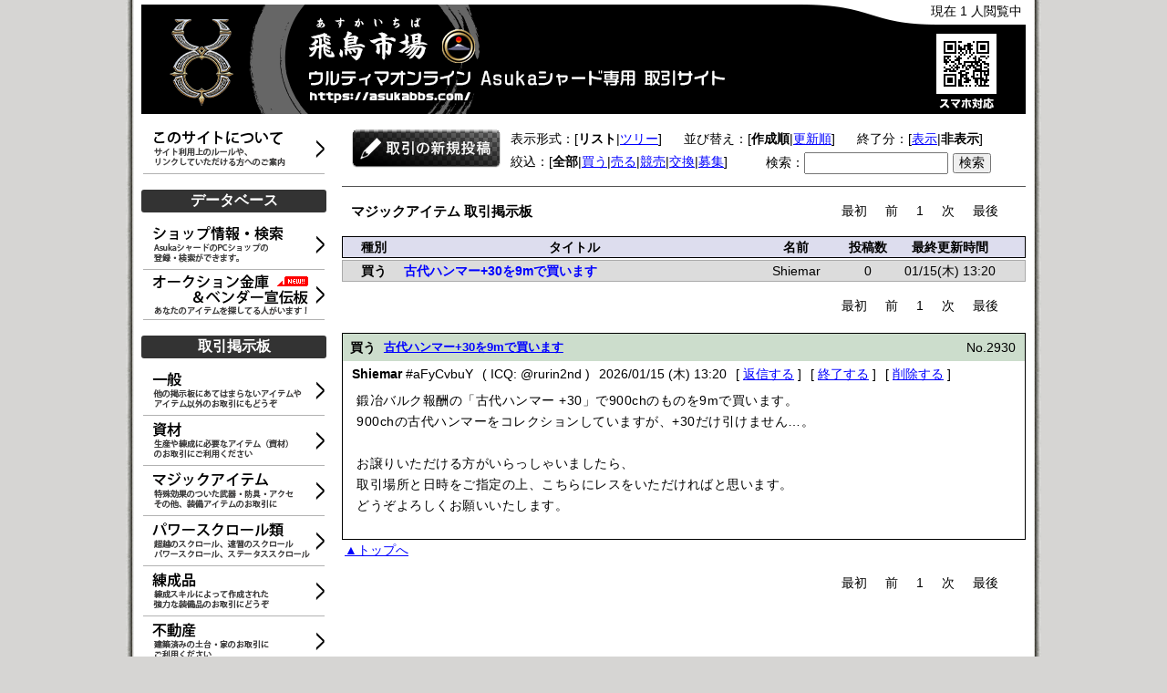

--- FILE ---
content_type: text/html; charset=utf-8;
request_url: https://asukabbs.com/bbs/magic/?&sort=&end=1&sgenle=&word=&vmode=list
body_size: 3069
content:
<!doctype html>
<html lang="ja">
<head>
 <meta charset="utf-8">
 <meta name="viewport" content="width=1024, user-scalable=yes">
 <meta name="format-detection" content="telephone=no">
 <meta name="keywords" content="ultima onlone,ultima,online,ウルティマオンライン,ウルティマ,オンライン,MMORPG,未踏の航路,asuka,飛鳥,あすか,アスカ,bbs,掲示板,トレード,trade,取引">
 <meta name="description" content="老舗MMOPRG「Ultima Online」のAsukaシャード専用 売買取引サイト。掲示板など。">
 <link rel="icon" type="image/x-icon" href="https://asukabbs.com/images/favicon.ico">
 <meta http-equiv="Pragma" content="no-cache">
 <meta http-equiv="Cache-Control" content="no-cache">
 <meta http-equiv="Expires" content="Thu, 01 Dec 1994 16:00:00 GMT">
 <link rel="stylesheet" type="text/css" href="../css/style.css?0515">
 <title>マジックアイテム 取引掲示板 - 飛鳥市場 - UO AsukaBBS (Asuka取引掲示板)</title>
 <script type="text/javascript" src="//code.jquery.com/jquery-1.11.0.min.js"></script>
 <script type="text/javascript" src="https://asukabbs.com/bbs/js/bbs_ajax.js"></script>
 <script type="text/javascript" src="https://asukabbs.com/js/jquery.periodicalupdater.js"></script>
 <script type="text/javascript" src="https://asukabbs.com/js/count.js"></script>
 <!-- Google tag (gtag.js) --> <script async src="https://www.googletagmanager.com/gtag/js?id=G-Y7GSXQQQQR"></script> <script>   window.dataLayer = window.dataLayer || [];   function gtag(){dataLayer.push(arguments);}   gtag('js', new Date());   gtag('config', 'G-Y7GSXQQQQR');   gtag('config', 'UA-241294339-1'); </script>
</head>
<body class="right">
<div class="container">
<div class="logo">
<a href="https://asukabbs.com/">
<img src="https://asukabbs.com//images/title_logo.png">
</a>
<div class="axs_cntr">現在 1 人閲覧中</div>
</div>
<div class="left_container">
<div class="left_link"><a href="https://asukabbs.com/about.cgi" alt="このサイトについて"><img src="https://asukabbs.com/images/about_link.png"></a></div>
 <div class="left_link"><img src="https://asukabbs.com/images/left_border.png"></div>
<div class="left_link"><div style="border-radius:3px;font-size:16px;font-weight:bolder;background:#333;color:white;padding:2px 0;text-align:center;margin:15px 0 10px;">データベース</div></div>
<div class="left_link"><a href="https://asukabbs.com/shop/" alt="ショップ情報・検索"><img src="https://asukabbs.com/images/shop_link.png"></a></div>
 <div class="left_link"><img src="https://asukabbs.com/images/left_border.png"></div>
 <div class="left_link"><a href="https://asukabbs.com/vendor/" alt="オークション金庫・ベンダー宣伝板"><img src="https://asukabbs.com/images/auction_link.png"></a></div>
 <div class="left_link"><img src="https://asukabbs.com/images/left_border.png"></div>
<div class="left_link"><div style="border-radius:3px;font-size:16px;font-weight:bolder;background:#333;color:white;padding:2px 0;text-align:center;margin:15px 0 10px;">取引掲示板</div></div>
<div class="left_link"><a href="https://asukabbs.com/bbs/default/" alt="取引掲示板 - 一般"><img src="https://asukabbs.com/images/default_link.png"></a></div>
<div class="left_link"><img src="https://asukabbs.com/images/left_border.png"></div>
<div class="left_link"><a href="https://asukabbs.com/bbs/material/" alt="取引掲示板 - 資材"><img src="https://asukabbs.com/images/material_link.png"></a></div>
<div class="left_link"><img src="https://asukabbs.com/images/left_border.png"></div>
<div class="left_link"><a href="https://asukabbs.com/bbs/magic/" alt="取引掲示板 - マジックアイテム"><img src="https://asukabbs.com/images/magic_link.png"></a></div>
<div class="left_link"><img src="https://asukabbs.com/images/left_border.png"></div>
<div class="left_link"><a href="https://asukabbs.com/bbs/psc/" alt="取引掲示板 - パワースクロール類"><img src="https://asukabbs.com/images/psc_link.png"></a></div>
<div class="left_link"><img src="https://asukabbs.com/images/left_border.png"></div>
<div class="left_link"><a href="https://asukabbs.com/bbs/imbuing/" alt="取引掲示板 - 練成品"><img src="https://asukabbs.com/images/imbuing_link.png"></a></div>
<div class="left_link"><img src="https://asukabbs.com/images/left_border.png"></div>
<div class="left_link"><a href="https://asukabbs.com/bbs/estate/" alt="取引掲示板 - 不動産"><img src="https://asukabbs.com/images/estate_link.png"></a></div>
 <div class="left_link"><img src="https://asukabbs.com/images/left_border.png"></div>
<div class="left_link"><div style="border-radius:3px;font-size:16px;font-weight:bolder;background:#333;color:white;padding:2px 0;text-align:center;margin:15px 0 10px;">リンク集</div></div>
<div class="left_link"><a href="https://asukabbs.com/link/" alt="お役立ち・リンク集"><img src="https://asukabbs.com/images/weblink.png"></a></div>
<div class="left_link"><img src="https://asukabbs.com/images/left_border.png"></div>
<script async src="https://pagead2.googlesyndication.com/pagead/js/adsbygoogle.js?client=ca-pub-9508644358482172"
     crossorigin="anonymous"></script>
<!-- 縦長 -->
<ins class="adsbygoogle"
     style="display:block"
     data-ad-client="ca-pub-9508644358482172"
     data-ad-slot="9862732634"
     data-ad-format="auto"
     data-full-width-responsive="true"></ins>
<script>
     (adsbygoogle = window.adsbygoogle || []).push({});
</script>
</div>
<div class="right_container">
<div class="bbs_menu_bar" style="margin-top:1em;margin-bottom:3em;">
 <div class="bbs_menu" style="width:165px;height:43px;overflow:hidden;"><a href="?mode=make_thread"><img src="../images/post_icon.png" width="165" height="86"></a></div>
 <div class="bbs_menu" style="width:180px;">表示形式：[<strong>リスト</strong>|<a href="?&sort=&end=1&sgenle=&word=&vmode=tree">ツリー</a>]</div>
 <div class="bbs_menu" style="width:180px;">並び替え：[<strong>作成順</strong>|<a href="?sort=fresh&end=1&sgenle=&word=&vmode=list">更新順</a>]</div>
 <div class="bbs_menu" style="width:160px;">終了分：[<a href="?&sort=&end=&sgenle=&word=&vmode=list">表示</a>|<strong>非表示</strong>]</div>
 <div class="bbs_menu" style="width:270px;">絞込：[<strong>全部</strong>|<a href="?&sort=&end=1&sgenle=1&word=&vmode=list">買う</a>|<a href="?&sort=&end=1&sgenle=2&word=&vmode=list">売る</a>|<a href="?&sort=&end=1&sgenle=3&word=&vmode=list">競売</a>|<a href="?&sort=&end=1&sgenle=4&word=&vmode=list">交換</a>|<a href="?&sort=&end=1&sgenle=5&word=&vmode=list">募集</a>]</div>
<form action="" method="post">
 <input type="hidden" name="mode" value="search">
 <input type="hidden" name="pc" value="">
 <div class="bbs_menu">検索：<input type="text" name="word" class="search" value=""><input type="submit" class="search_btn" value="検索"></div>
 </form>
 </div>
<div class="hr_border"></div>
<div class="chg_page"> 
<div class="title" style="font-size:15px;"><strong>マジックアイテム 取引掲示板 </strong></div>

<div class="threads_pager">
 <div class="threads_pagination">
<span class="thisPage">最初</span> 
<span class="thisPage">前</span> 
<span class="thisPage">1</span> 
<span class="thisPage">次</span> 
<span class="thisPage">最後</span> 
 </div>
</div>
</div>

<div class="thread_head">
<div class="thread_genle"><strong>種別</strong></div>
<div class="thread_title"><strong>タイトル</strong></div>
<div class="thread_name"><strong>名前</strong></div>
<div class="thread_res"><strong>投稿数</strong></div>
<div class="thread_last_time"><strong>最終更新時間</strong></div>
</div>

<div class="thread_list" onmouseover="this.style.backgroundColor='#FAF0E6';this.style.cursor='pointer'" onmouseout="this.style.backgroundColor='#dcdcdc'" onclick="window.location.href='#2930'">
<div class="thread_list_genle"><strong>買う</strong></div>
<div class="thread_list_title"><a href="#2930" title="古代ハンマー+30を9mで買います"><strong>古代ハンマー+30を9mで買います</strong></a></div>
<div class="thread_list_name">Shiemar</div>
<div class="thread_list_res">0</div>
<div class="thread_list_last_time">01/15(木) 13:20</div>
</div>
<div class="chg_page"> 
<div class="threads_pager">
 <div class="threads_pagination">
<span class="thisPage">最初</span> 
<span class="thisPage">前</span> 
<span class="thisPage">1</span> 
<span class="thisPage">次</span> 
<span class="thisPage">最後</span> 
 </div>
</div>
</div>

<a id="2930"></a>
<div class="box_thread">
<div class="topic_thread">
<div class="topic_genle"><strong>買う</strong></div>
<div class="topic_title"><a href="?mode=th_detail&thno=2930"><strong>古代ハンマー+30を9mで買います</strong></a></div>
<div class="topic_no">No.2930</div>
</div>
<div class="topic_name">
<strong>Shiemar</strong> #aFyCvbuY</div>
<div class="topic_icq">( ICQ: @rurin2nd )</div>
<div class="topic_time">2026/01/15 (木) 13:20</div>
<div class="topic_res">[ <a href="./?mode=res_form&thno=2930&resno=0">返信する</a> ]</div>
<div class="topic_res">[ <a href="./?mode=end_th&thno=2930">終了する</a> ]</div>
<div class="topic_res">[ <a href="./?mode=del_th&thno=2930">削除する</a> ]</div>
<div class="topic_body">鍛冶バルク報酬の「古代ハンマー +30」で900chのものを9mで買います。<br>900chの古代ハンマーをコレクションしていますが、+30だけ引けません…。<br><br>お譲りいただける方がいらっしゃいましたら、<br>取引場所と日時をご指定の上、こちらにレスをいただければと思います。<br>どうぞよろしくお願いいたします。<br></div>
</div>
<div class="to_top"><a href="#top">▲トップへ</a></div>
<div class="chg_page"> 
<div class="threads_pager">
 <div class="threads_pagination">
<span class="thisPage">最初</span> 
<span class="thisPage">前</span> 
<span class="thisPage">1</span> 
<span class="thisPage">次</span> 
<span class="thisPage">最後</span> 
 </div>
</div>
</div>
</div>

<p></p>
<div class="foot_border"></div>
<div class="foot_copy">Copyright(C) All SiteContents' rights Reserved by <a href="https://asukabbs.com/?" target="_parent">飛鳥市場</a>.<br>
<img src="https://asukabbs.com/images/rights_uo.png"><br>
<script type="text/javascript">
jQuery(function($){
      $(function(){
        $.PeriodicalUpdater('https://asukabbs.com/amazon/?amad=2',{
          method: 'get',
          minTimeout: 10000,
          type: 'html',
          multiplier:1,
          maxCalls: 0 },
        function(data2){
          $(".xao9hfYpCVujVZiuqWexs").html(data2);
        });
      });
});
</script>
<!-- container -->
</div>
</body>
</html>


--- FILE ---
content_type: text/html; charset=utf-8
request_url: https://www.google.com/recaptcha/api2/aframe
body_size: 267
content:
<!DOCTYPE HTML><html><head><meta http-equiv="content-type" content="text/html; charset=UTF-8"></head><body><script nonce="9dV9cSR-MHcXWcqSL4yTNw">/** Anti-fraud and anti-abuse applications only. See google.com/recaptcha */ try{var clients={'sodar':'https://pagead2.googlesyndication.com/pagead/sodar?'};window.addEventListener("message",function(a){try{if(a.source===window.parent){var b=JSON.parse(a.data);var c=clients[b['id']];if(c){var d=document.createElement('img');d.src=c+b['params']+'&rc='+(localStorage.getItem("rc::a")?sessionStorage.getItem("rc::b"):"");window.document.body.appendChild(d);sessionStorage.setItem("rc::e",parseInt(sessionStorage.getItem("rc::e")||0)+1);localStorage.setItem("rc::h",'1769292638423');}}}catch(b){}});window.parent.postMessage("_grecaptcha_ready", "*");}catch(b){}</script></body></html>

--- FILE ---
content_type: text/css
request_url: https://asukabbs.com/bbs/css/style.css?0515
body_size: 2301
content:

html{
	overflow-y:scroll;
}

body{
	font-size: 14px;
	margin:0 auto;
	padding:0 auto;
	background: url(../../images/bg2.png);
	/* font-family: verdana,"ヒラギノ角ゴ Pro W3","Hiragino Kaku Gothic Pro",Osaka,"ＭＳ Ｐゴシック","MS PGothic",Sans-Serif;}
	* + html body {font-family: "メイリオ","Meiryo";
	*/ font-family:"メイリオ","ヒラギノ角ゴ Pro W3","MS PGothic","MS UI Gothic",Helvetica,Arial,sans-serif;
}

body.right{
	font-size: 14px;
	margin:0 auto;
	padding:0 auto;
	background: #d6d5d3 url(../../images/back.png) center top repeat-y;
	/* font-family: verdana,"ヒラギノ角ゴ Pro W3","Hiragino Kaku Gothic Pro",Osaka,"ＭＳ Ｐゴシック","MS PGothic",Sans-Serif;}
	* + html body {font-family: "メイリオ","Meiryo";
	*/ font-family:"メイリオ","ヒラギノ角ゴ Pro W3","MS PGothic","MS UI Gothic",Helvetica,Arial,sans-serif;

}

a:link { color: blue; }
a:visited { color: blue; }
a:hover { color: red; }
a:active { color: red; }

img {
	border: none;
 }

p{
	margin:0;
	padding:0;

}


.container{
	margin:0 auto;
	padding:0 auto;
	text-align:center;
	width:970px;
}

.container .logo{
	position:relative;
	
}

.container .logo img{
	width:970px;
	height:120px;
	margin-top:5px;
}

.container .axs_cntr{
	position:absolute;
	top:4px;
	right:4px;
}

.container .logo img:hover{
	opacity:0.8;
}


.left_container{
	width: 210px;
	padding-top:10px;
	text-align:left;
	float:left;
}

.view_counter{
	font-size:14px;
	font-weight:bolder;
	background:blue;
	color:white;
	text-align:center;
	width:203px;
	padding:2px 0;
	margin:5px 0;
}



.right_container{
	text-align:left;
	width: 750px;
	float:left;
	margin-left:10px;
}

.uonet{
	margin-top:15px !important;
}

.uonet img:hover{
	opacity:0.6;
}

.left_link{
	width:203px;
	font-size:0px;
	margin:0;
	padding:0;
	text-align:left;
}

.left_link a{
	display:block;
}

.left_link a:hover{
	display:block;
	background:#ceedff;
}

.link{
	width:203px;
	margin:2px 0 8px;
	padding:0;
	text-align:left;
}

.link img{
	pointer:cursor;
	display:block;
	margin:0 auto;
	padding:0;
	text-align:center;
}

.link dl{
	pointer:cursor;
	margin:4px 0 0;
	padding:0;
}

.link dt{
	padding:0 0 0 25px;
	margin:0 0 3px;
	font-weight:bolder;
	background: url(../../images/link_button.png) no-repeat;
}

.link dd{
	padding:0 0 0 35px;
	margin:0;
	font-size:10px;
}

.link a{
	text-decoration:none;
}




form{
	margin:0;
	padding:0;
}

.bbs_menu_bar{
	height:20px;
	line-height:20px;
}

.head_title{
	text-align:center;
	background:#000;
	color:white;
	border:1px solid #000;
	margin:10px 0;
	height:25px;
	line-height:25px;
	font-size:14px;
}

.ads_box{
	margin:1em 0 3em 20px;
	padding:0;
}



.head_ads{
	height:90px;
	text-align:center;
	margin:0 0 8px 0;
	padding:0px;
	
}

.bbs_menu{
	height:20px;
	line-height:20px;
	margin:0 0 5px 10px;
	float:left;
}


.bbs_menu a:hover img{
	position:relative;
	top:-43px;
}

.bbs_menu2{
	height:20px;
	line-height:20px;
	margin:0 0 0 10px;
	clear:both;
}
.hr_border{
	height:1px;
	background:#555;
	margin:10px 0 5px;
	padding:0;
	clear:both;
	overflow:hidden;
	
}

.search{
	font-size:12px;
	height:18px;
	width:150px;
}

.search_btn{
	font-size:14px;
	margin:0 0 0 5px;
	padding:0 5px;
	
}

.title{
	float:left;
	margin:0 0 0 10px;
}

.chg_page{
	
	text-align:right;
	margin:18px 15px 18px 0;
}

.chg_page div.title{
	font-size:13px;
}

.no_post{
	margin:15px;
}

.threads_pager{
	margin:7px;
	
}

.threads_pager .threads_pagination a {
	margin: 0 1px;
	padding: 2px 6px;
	border: solid 1px #aeaedd;
	text-decoration: none;
	background: #fff;
	color: #0000c0;
}

.threads_pager .threads_pagination .thisPage {
	margin: 1px 2px;
	padding: 2px 6px;
	text-decoration: none;
	color: #000;
}

.threads_pager .threads_pagination a:hover {
	cursor:pointer;
	color: #fff;
	background: #0000c0;
	border-color: #0000c0;
	text-decoration: none;
}

.thread_head{
	height:22px;
	line-height:22px;
	border:1px solid #000;
	margin:2px 0;
	background:#ddddee;
	overflow:hidden;

}

.thread_genle{
	width:9%;
	height:22px;
	line-height:22px;
	float:left;
	text-align:center;
}

.thread_title{
	width:50%;
	height:22px;
	line-height:22px;
	float:left;
	text-align:center;
}

.thread_name{
	width:15%;
	height:22px;
	line-height:22px;
	float:left;
	text-align:center;
}

.thread_res{
	width:6%;
	height:22px;
	line-height:22px;
	float:left;
	text-align:center;
}

.thread_last_time{
	width:18%;
	height:22px;
	line-height:22px;
	float:left;
	text-align:center;
}


.thread_list{
	height:22px;
	line-height:22px;
	margin:2px 0;
	overflow:hidden;
	background:#dcdcdc;
	border:1px solid #aaa;
}
.thread_list_ads{
	height:18px;
	margin:2px 0;
	padding:1px 0 0 0;
	background:#dcdcdc;
	border:1px solid #aaa;
	overflow:hidden;
	font-weight:bold;
}

.ads_tree{
	margin:10px 0 0 0;
}

.ads_b{
	margin:20px 0 -15px 0;
}

.thread_list_end{
	height:22px;
	line-height:22px;
	margin:2px 0;
	overflow:hidden;
	background:#888;
	border:1px solid #aaa;
}

.thread_list_end a{
	color:#448;
	
}

.thread_list_genle{
	width:9%;
	height:22px;
	line-height:22px;
	float:left;
	text-align:center;
}

.end_title{
	 /* text-decoration: line-through; */
}

.thread_list_title{
	width:50%;
	height:22px;
	line-height:22px;
	float:left;
}

.thread_list_title a{
	text-decoration:none;
}

.thread_list_name{
	width:15%;
	height:22px;
	line-height:22px;
	float:left;
	text-align:center;
}

.thread_list_res{
	width:6%;
	height:22px;
	line-height:22px;
	float:left;
	text-align:center;
}

.thread_list_last_time{
	width:18%;
	height:22px;
	line-height:22px;
	float:left;
	text-align:center;
}


.box_thread{
	margin:20px 0 0 0;
	background:#fff;
	border:1px solid #000;
	
}

.box_thread_end{
	margin:20px 0 0 0;
	background:#bbb;
	border:1px solid #000;
}

.topic_thread{
	height:30px;
	line-height:30px;
	padding:0;
	background:#ccddcc;
	margin:0;
	overflow:hidden;
}

.topic_thread_end{
	height:30px;
	line-height:30px;
	padding:0;
	background:#aba;
	margin:0;
	overflow:hidden;
}

.topic_no{
	height:30px;
	width:10%;
	margin:0 10px 0 0;
	text-align:right;
	float:right;
}

.topic_genle{
	width:6%;
	text-align:center;
	float:left;
}

.topic_title{
	width:80%;
	float:left;
	font-size:13px;
}

.topic_name{
	margin:6px 0 0 10px;
	float:left;
}

.topic_icq{
	margin:6px 0 0 10px;
	float:left;
}

.topic_time{
	margin:6px 0 0 10px;
	float:left;
	text-align:center;
}


.topic_res{
	float:left;
	text-align:center;
	margin:6px 0 0 10px;
}

.topic_body{
	clear:both;
	margin:0 15px 25px 15px;
	padding: 8px 0 0 0;
	line-height:1.7;
	letter-spacing:0.5px;
}

div.recommend{
	width:100%;
	height:20px;
	line-height:20px;
	margin:0 0.5em 1em 0;
	text-align:right;
}

div.recommend .good{
	float:right;
}
div.recommend .good div{
	width:95px!important;
}

iframe.twitter-share-button{
	width:94px!important;
}

.box_res{
	height:25px;
	line-height:25px;
	background:#fcc;
	border-top:1px solid #888;
	margin:0 0 0 30px;
}

.box_res_end{
	height:25px;
	line-height:25px;
	border-top:1px solid #888;
	background:#caa;
	margin:0 0 0 30px;
}

.res_no{
	margin:0 10px 0 0;
	float:right;
}

.res_name{
	float:left;
}

.box_res .res_name{
	color:#000;
	font-size:13px;
}

.res_icq{
	width:165px;
	float:left;
	margin-left:15px;
	text-align:center;
}

.res_time{
	float:left;
	margin-left:15px;
	text-align:center;
}

.res_name_body{
	clear:both;
	margin:6px 0 30px 35px;
}
.res_body{
	clear:both;
	margin:0 15px 40px 55px;
	line-height:1.7;
	letter-spacing:0.5px;
}

.to_top{
	margin:3px 0 0 3px;
}

.foot_border{
	border-bottom:1px solid #000;
	margin:10px 0 0 0;
	clear:both;
	
}

.foot_copy{
	text-align:right;
	margin:10px 0;

}


.write_form_box{
	margin:0 auto;

}


.write_form_box_inner{
	border:2px solid #888;
	background:#FAF4EA;
	margin:0 auto 1em;
	padding:3em;
	
}

.write_form_box_chk_inner{
	border:1px solid #000;
	margin:0 auto;
	padding:0 auto;
	background:#fff;
}

.need{
	color:#f00;
}

.wr_th_genle{
	width:90px;
	float:left;
	height:25px;
	line-height:25px;
	
}

.wr_th_genle_form{
	height:25px;
	line-height:25px;
}

.wr_th_genle_form_caution{
	height:25px;
	line-height:25px;
	background:#F08080;
}
.wr_th_genle_form select{
	background:#FFDAB9;
	font-weight:bolder;
	font-size:16px;
}

.wr_th_name{
	margin-top:5px;
	width:90px;
	float:left;
	height:20px;
	line-height:20px;
}

.wr_th_name_caution{
	margin-top:5px;
	width:90px;
	float:left;
	height:20px;
	line-height:20px;
	background:#F08080;
}

.wr_th_name_form{
	margin-top:5px;
	height:25px;
	line-height:20px;
}

.wr_th_name_form_caution{
	margin-top:5px;
	height:25px;
	line-height:20px;
}

.wr_th_title{
	margin-top:5px;
	width:90px;
	float:left;
	height:20px;
	line-height:20px;
}

.wr_th_title_caution{
	margin-top:5px;
	width:90px;
	float:left;
	height:20px;
	line-height:20px;
	background:#F08080;
}

.wr_th_title_form_caution{
	margin-top:5px;
	height:20px;
	line-height:20px;
}

.wr_th_title_form{
	margin-top:5px;
	height:20px;
	line-height:20px;
}

.wr_th_mail{
	margin-top:5px;
	width:90px;
	float:left;
	height:20px;
	line-height:20px;
	
}

.wr_th_mail_form{
	margin-top:5px;
	height:20px;
	line-height:20px;
}

.wr_th_icq{
	margin-top:5px;
	width:90px;
	float:left;
	height:20px;
	line-height:20px;

}

.wr_th_icq_form{
	margin-top:5px;
	height:20px;
	line-height:20px;
}

.wr_th_pass_caution{
	margin-top:5px;
	width:100px;
	float:left;
	height:20px;
	line-height:20px;
	background:#F08080;
}

.wr_th_pass_form_caution{
	margin-top:5px;
	height:20px;
	line-height:20px;
}

.wr_th_pass{
	margin-top:5px;
	width:100px;
	float:left;
	height:20px;
	line-height:20px;
}

.wr_th_pass_form{
	margin-top:5px;
	height:20px;
	line-height:20px;
}

.wr_th_body_caution{
	margin-top:5px;
	width:90px;
	float:left;
	height:20px;
	line-height:20px;
	background:#F08080;
}

.wr_th_body_form_caution{
	margin-top:5px;
}

.wr_th_body{
	margin-top:5px;
	width:90px;
	float:left;
	height:20px;
	line-height:20px;
}

.wr_th_body_form{
	margin-top:5px;
}

.wr_th_submit{
	clear:both;
	margin:10px 0 0 90px;
}

.wr_th_chk{
	text-align:center;
	background:#ded;
	border:1px solid #000;
	margin:10px 0;
	height:15px;
	line-height:15px;

}

.chk_thread_table{
	border:2px solid #444;
	border-collapse:collapse;
	width:700px;
	margin:10px auto 2em;
	padding:1em 0;
	text-align:center;
}

.chk_thread_table tr{
	background:#eee;
}

.chk_thread_table td{
	border:1px solid #777;
	padding:1em;
	text-align:left;
}
.chk_thread_table td.chk{
	background:#ddd;
	width:100px;
	text-align:center;
	font-weight:bolder;
}

.chk_list{
	width:90px;
	height:20px;
	line-height:20px;
	float:left;
	margin:10px 0 0 10px;
	
}

.chk_list2{
	height:20px;
	line-height:20px;
	margin:10px 0 0 10px;
}
.chk_list3{
	clear:both;
}

.chk_list2_body{
	float:left;
	margin:10px;
}

.write_form_box2{

}


.write_form_box_inner2{
	width:650px;
	margin:20px auto;
	padding:0 auto;
}

.wr_th_submit2{
	float:left;
	margin:0 10px 30px 0;
}

.clear{
	clear:both;
}






.ul_thread{
	margin-top:1.5em;
	
}

.li_thread{
	
}

.li_thread a:link{
	color:blue;
}

.li_thread a:visited{
	color:blue;
}

.li_thread a:hover{
	color:red;
}

.li_thread a:active{
	color:red;
}

.li_thread_end a:link{
	color:#666;
}

.li_thread_end a:visited{
	color:#666;
}

.li_thread_end a:hover{
	color:red;
}

.li_thread_end a:active{
	color:red;
}

.ul_res{
	margin:2px 0 0 20px;
	list-style-type: disc;
}

.li_res{

}


.li_res a:link{
	color:blue;
}

.li_res a:visited{
	color:blue;
}

.li_res a:hover{
	color:red;
}

.li_res a:active{
	color:red;
}

.li_res_end a:link{
	color:#666;
}

.li_res_end a:visited{
	color:#666;
}

.li_res_end a:hover{
	color:red;
}

.li_res_end a:active{
	color:red;
}



#paging{
	width:100%;
	background:#000;
	color:white;
	margin:1em auto;
}

#paging #field{
	padding:0.5em;
	text-align:center;
}


#paging #field a{
	color:#fff; !important;
	text-decoration:none;
}

#paging #field a:hover{
	color:red; !important;
	text-decoration:none;
}


--- FILE ---
content_type: application/javascript
request_url: https://asukabbs.com/bbs/js/bbs_ajax.js
body_size: 26
content:
$(function(){
  $.pjax({
    area: '.right_container',
    load: { css: false },
    cache: { click: true, submit: true, popstate: true }
  });
});
</script>
<SCRIPT type="text/javascript" language="JavaScript">
<!--
var flag = 0;
function dis(formName,objName) {
  objForm = eval("document."+formName.name);
  objForm.disabled = true;
  if(flag==0){
     flag =1;
     return true;
  }else{
     return false;
  }
} 
//-->

--- FILE ---
content_type: application/javascript
request_url: https://asukabbs.com/js/count.js
body_size: -22
content:
jQuery(function($){
      $(function(){
        $.PeriodicalUpdater('https://asukabbs.com/count',{
          method: 'get',
          minTimeout: 10000,
          type: 'html',
          multiplier:1,
          maxCalls: 0 },
        function(data){
          $(".axs_cntr").fadeOut(100,function () {
          $(".axs_cntr").text(data)});
          $(".axs_cntr").fadeIn(150);
        });
      });
});